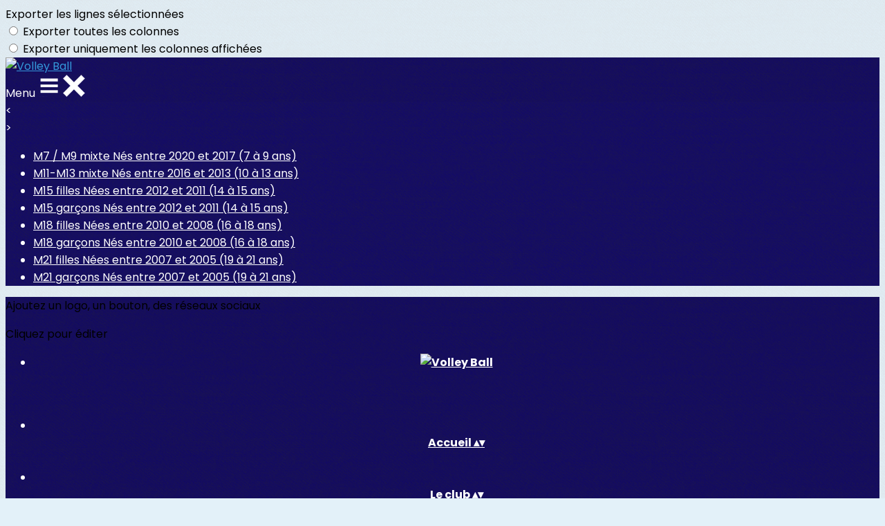

--- FILE ---
content_type: text/html; charset=UTF-8
request_url: https://www.bourg-la-reine-volley-ball.fr/page/1468421-m21-filles-nees-entre-2005-et-2003-19-a-21-ans
body_size: 20578
content:
<!DOCTYPE html>
<html lang="fr">
	<head>

		<!-- META -->
		                <meta name="robots" content="index, follow">
                    <meta property="og:type" content="website">
                    <meta property="og:site_name" content="AssoConnect">
                    <title>M21 filles Nées entre 2007 et 2005 (19 à 21 ans) | Volley Ball</title>
                    <meta property="og:title" content="M21 filles Nées entre 2007 et 2005 (19 à 21 ans) | Volley Ball">
                    <meta name="description" content="Équipes jeunes - M21 filles Nées entre 2007 et 2005 (19 à 21 ans) - M21 FILLES  ...">
        <meta property="og:description" content="Équipes jeunes - M21 filles Nées entre 2007 et 2005 (19 à 21 ans) - M21 FILLES  ...">
                    <meta property="og:locale" content="fr_FR">
                    <meta property="og:url" content="https://www.bourg-la-reine-volley-ball.fr/page/1468421-m21-filles-nees-entre-2007-et-2005-19-a-21-ans">
                    <meta property="og:image" content="https://app.assoconnect.com/services/storage?id=2790404&amp;type=picture&amp;secret=0O64x5NRFRq59wxI4jO1dAsyEwmY8XQDf09ojdvC&amp;timestamp=1666945958">
                    <meta property="og:image:width" content="540">
                    <meta property="og:image:height" content="282">
    <meta name="viewport" property="viewport" content="width=device-width, initial-scale=1.0">
<meta charset="utf-8">
<meta http-equiv="X-UA-Compatible" content="IE=edge,chrome=1">
<meta name="google-signin-use_fedcm" content="true">
    <link rel="canonical" href="https://www.bourg-la-reine-volley-ball.fr/page/1468421-m21-filles-nees-entre-2007-et-2005-19-a-21-ans">

		<!-- Favicon -->
					<link rel="icon" type="image/png" href="https://web-assoconnect-frc-prod-cdn-endpoint-software.azureedge.net/legacy/assoconnect.com/image/favicon.png">
		
		<!-- https://dev.twitter.com/web/overview/widgets-webpage-properties -->
		<meta name="twitter:widgets:csp" content="on">

		<!-- CSS -->
		

<!-- jQuery UI -->
<!-- Le CSS de jQuery UI utilise des chemins relatifs pour les images, on ne peut donc pas l'inclure dans le CSS global -->
<link
    rel="stylesheet"
    href="https://code.jquery.com/ui/1.14.1/themes/base/jquery-ui.css"
    integrity="sha512-Ikr9iIb48ljzg7k903d77p0AITNsf4DxtxK4g5R4UiqHpCdroXAX0zqr0uPSWskJOJ1pQoAOXCb8WPkohWY3Bw=="    
    crossorigin="anonymous"
>

<!-- Layout -->
<link rel="stylesheet" href="https://cdn.jamesnook.com/public/build/css/common.-.layout.-.public-horizontal.DESKTOP.css?6fdd8b0">

<!-- Template -->
<style>/**
 * Breaking points pour les media queries
 */
/**
 * Différentes fonctions less utilisées dans le site
 */
/**
 * Arrondir les coins
 */
/**
 * Ajouter une bordure
 */
/**
 * Ombre sur le texte
 */
/**
 * Ombre sur les box
 */
/**
 * Taille de la box prenant en compte ou non les bordures et le padding
 */
/**
 * Effet de transition lors du changement d'état
 */
/**
 * Effet de rebond
 */
@keyframes bounce {
  20% {
    transform: translateY(10px);
  }
  50% {
    transform: translateY(-10px);
  }
  60% {
    transform: translateY(5px);
  }
  90% {
    transform: translateY(-5px);
  }
}
#boxes {
  position: relative;
  text-align: left;
}
#boxes .boxLandmark {
  position: relative;
  width: 100%;
  max-width: 1104px;
  margin: auto;
}
#boxes .box {
  overflow: hidden;
}
#boxes .box h2,
#boxes .box h3,
#boxes .box p,
#boxes .box ul,
#boxes .box ol {
  margin-top: 0;
}
#boxes .box h2:first-child,
#boxes .box h3:first-child {
  margin-top: -5px !important;
}
#boxes .box p:first-child,
#boxes .box ul:first-child,
#boxes .box ol:first-child {
  margin-top: -2px !important;
}
#boxes .box[data-type="button"] .buttonDIYContainer {
  text-align: center;
  height: 100%;
}
#boxes .box[data-type="button"] .buttonDIYContainer .buttonDIYWrapper {
  border-radius: 20px;
  display: inline-block;
  background: #316bf2;
  height: 100%;
}
#boxes .box[data-type="button"] .buttonDIYContainer .buttonDIYWrapper .buttonDIY {
  border-radius: 20px;
  display: table;
  height: 102%;
  text-decoration: none;
}
#boxes .box[data-type="button"] .buttonDIYContainer .buttonDIYWrapper .buttonDIY .buttonDIYText {
  color: #ffffff;
  display: table-cell;
  vertical-align: middle;
  padding: 0 10px;
}
#boxes .box[data-type="button"] .buttonDIYWrapper {
  text-align: center;
  height: 100%;
}
#boxes .box[data-type="horizontalSeparator"] .separatorWrapper,
#boxes .box[data-type="verticalSeparator"] .separatorWrapper {
  width: 100%;
  height: 100%;
}
#boxes .box[data-type="horizontalSeparator"] .separatorWrapper > div,
#boxes .box[data-type="verticalSeparator"] .separatorWrapper > div {
  text-align: center;
  width: 100%;
  height: 100%;
}
#boxes .box[data-type="horizontalSeparator"] .separatorWrapper {
  display: table;
}
#boxes .box[data-type="horizontalSeparator"] .separatorWrapper > div {
  display: table-cell;
  vertical-align: middle;
}
#boxes .box[data-type="horizontalSeparator"] .separatorWrapper > div .separator {
  width: 100%;
}
#boxes .box[data-type="verticalSeparator"] .separatorWrapper .separator {
  height: 100%;
  display: inline-block;
}
#boxes .box .boxBackgroundOverlay,
#boxes .box .boxBackgroundPicture {
  position: absolute;
  top: 0;
  bottom: 0;
  left: 0;
  right: 0;
  text-align: center;
}
#boxes .box .boxBackgroundPicture {
  background-size: cover;
  background-repeat: no-repeat;
  background-position: center;
}
#boxes .box .boxBackgroundOverlay {
  opacity: .3;
}
@media (max-width: 970px) {
  #boxes .box {
    position: relative !important;
    top: auto !important;
    right: auto !important;
    bottom: auto !important;
    left: auto !important;
    width: 100% !important;
  }
  #boxes .box[data-type="button"] {
    height: 100%;
    padding: 5px;
  }
  #boxes .box[data-type="background"] {
    height: auto !important;
  }
  #boxes .box[data-type="background"] > div {
    height: auto !important;
  }
  #boxes .box[data-type="group"] {
    height: auto !important;
  }
  #boxes .box[data-type="group"] > div {
    height: auto !important;
  }
  #boxes .box[data-type="text"] {
    height: auto !important;
  }
  #boxes .box[data-type="text"] > div {
    height: auto !important;
  }
  #boxes .box[data-type="picture"] {
    text-align: center !important;
    font-size: 0 !important;
  }
  #boxes .box[data-type="facebookLike"],
  #boxes .box[data-type="twitterTimeline"] {
    text-align: center;
  }
  #boxes .box[data-type="verticalSeparator"] {
    display: none;
  }
  #boxes .tableWrapper {
    width: 100%;
    max-width: 100%;
    overflow: auto;
  }
}
</style>

<!-- Google Font -->
    <!-- :400,700 for bold -->
    <link href="https://fonts.googleapis.com/css?family=Poppins:400,500,700" rel="stylesheet">
            <style>
            html, body {font-family: "Poppins", Roboto, sans-serif;}
        </style>
    

<!-- Choices.js -->

<!-- ContentTools -->

<!-- Cropper -->

<!-- FullCalendar -->

<!-- Simplelightbox -->
	<link
		rel="stylesheet"
		href="https://cdnjs.cloudflare.com/ajax/libs/simplelightbox/1.12.0/simplelightbox.min.css"
		integrity="sha256-IZ7V7DBQggiyHjLI/74Zert2QmZh4a5cpvGQPJC7JyY="
		crossorigin="anonymous"
	>

<!-- Leaflet -->
<!-- Leaflet MarkerCluster -->

		<!-- JS -->
		<script async nonce="a21f1f99-9729-4255-8e33-73bda0962f00">
	// Browser check
	// https://stackoverflow.com/a/55655928/7671937
	function isCrappyIE() {
		var ua = window.navigator.userAgent;
		var crappyIE = false;
		var msie = ua.indexOf('MSIE ');
		if (msie > 0) { // IE 10 or older => return version number
			crappyIE = true;
		}
		var trident = ua.indexOf('Trident/');
		if (trident > 0) { // IE 11 => return version number
			crappyIE = true;
		}
		return crappyIE;
	}

	if(isCrappyIE()) {
		alert("Vous utilisez une ancienne version d'Internet Explorer qui n'est plus maintenue. Pour le confort de votre navigation, merci d'utiliser un navigateur \u00e0 jour. ");
	}
</script>

<script nonce="a21f1f99-9729-4255-8e33-73bda0962f00">
	var SIZE_FIXED			= "fixed";
	var SIZE_FREE			= "free";
	var SIZE_MIN			= "min";
	var SIZE_MIN_WIDTH		= "min-width";
	var SIZE_MIN_HEIGHT		= "min-height";
	var SIZE_MAX			= "max";
	var SIZE_MAX_WIDTH		= "max-width";
	var SIZE_MAX_HEIGHT		= "max-height";
	var ORIGINAL_WIDTH		= 1200;
	var ORIGINAL_HEIGHT		= 628;
	var SIZE_STANDARD		= "standard";
	var SIZE_USER			= "user";
	var SIZE_VENDOR			= "vendor";
	var THUMB_WIDTH			= 352;
	var THUMB_HEIGHT		= 184;
	var USER_NORMAL			= 200;
</script>
<script nonce="a21f1f99-9729-4255-8e33-73bda0962f00">
    var HOST_PUBLIC = "https:\/\/web-assoconnect-frc-prod-cdn-endpoint-software.azureedge.net\/legacy";
    var HOST_SPARK = "https:\/\/web-assoconnect-frc-prod-cdn-endpoint-software.azureedge.net\/legacy\/spark";
    var SPARK_VERSION = "6fdd8b0";
    var SPARK_FORM_UPLOAD_MAX_SIZE = 10485760;
    var URI_CLIENT = "\/page\/1468421-m21-filles-nees-entre-2005-et-2003-19-a-21-ans";
    var URI_SERVER = "\/page\/index";
    var VENDOR_ID = 86990;
    var _GIFS = [];
    var RECAPTCHA = "6Ldy5hwUAAAAAGrMqPOdhVGOLd79KcXDcHg7mjgH";
    var MAPBOX_TOKEN = "pk.eyJ1IjoiYXNzb2Nvbm5lY3QiLCJhIjoiY2pycTlxaGh0MDEyMTQzcGZ0eTlidmdmciJ9.-lrrOF0HPATIKSl8luHqwA";
    var CSP_NONCE = "a21f1f99-9729-4255-8e33-73bda0962f00";
    var I18N_CURRENCY = "EUR";
    var I18N_LOCALE = "fr-FR";
    var I18N_TIMEZONE = "Europe\/Paris";
    var SITE_CODE = "a";
</script>

<!-- Translator Method -->
<script
    nonce="a21f1f99-9729-4255-8e33-73bda0962f00"
    src="https://cdnjs.cloudflare.com/ajax/libs/intl-messageformat/5.1.0/intl-messageformat.min.js"
    integrity="sha256-jkYwyAJTaU4esUDFkWA92xz+ARjXOmPO8ul5jjY3MWk="
    crossorigin="anonymous"
></script>
<script nonce="a21f1f99-9729-4255-8e33-73bda0962f00">
  window.trans = function trans(key, params) {
      // Translation key not found
      if(window.translations.hasOwnProperty(key) === false) {
          return key;
      }

      var translation = window.translations[key];

      var translator = new IntlMessageFormat.IntlMessageFormat(translation, I18N_LOCALE);

      return translator.format(params);
  };

  window.transCurrency = new Intl.NumberFormat(
      I18N_LOCALE,
      { style: 'currency', currency: "EUR"}
  ).format;

  window.transDate = new Intl.DateTimeFormat(I18N_LOCALE, {
      timeZone: I18N_TIMEZONE,
  }).format;

  window.transDateFromYMD = function(value) {
      value = String(value).replaceAll('-', '');
      // YYYYMMDD or YYYYMMDDHHiiss
      if (String(value).length !== 8 && String(value).length !== 14) {
          return ''
      }

      var date = new Date(value.substr(0, 4) + "-" + value.substr(4, 2) + "-" + value.substr(6, 2));

      // Invalid date
      if (isNaN(date)) {
          return ''
      }

      return transAbsoluteDate(date);
  }

  window.transDateTime = new Intl.DateTimeFormat(I18N_LOCALE, {
      timeZone: I18N_TIMEZONE,
      year: "numeric",
      month: "2-digit",
      day: "2-digit",
      hour: "numeric",
      minute: "numeric",
      second: "numeric",
  }).format;

  // Trans date created with new Date('1986-06-02')
  window.transAbsoluteDate = new Intl.DateTimeFormat(I18N_LOCALE, {
      timeZone: "UTC",
  }).format;

  // Trans date formatted as YYYYMMDDHHiiss
  window.transAbsoluteDateYMD = function (value) {
      // YYYYMMDD or YYYYMMDDHHiiss
      if (String(value).length !== 8 && String(value).length !== 14) {
          return ''
      }

      var date = new Date(value.substr(0, 4) + "-" + value.substr(4, 2) + "-" + value.substr(6, 2));

      // Invalid date
      if (isNaN(date)) {
          return ''
      }

      return transAbsoluteDate(date);
  }

      window.translations = Object.assign({"ckeditor.subtitle":"Sous-titre","ckeditor.title":"Titre","ckeditor.maintitle":"Titre principal","form.select.placeholder":"Choisissez","form.uploadPicture.complete.delete":"Supprimer","form.uploadPicture.prepareInput.button":"Se\u0301lectionner","form.uploadPicture.prepareInput.drop":"Ajouter une image","form.uploadPicture.prepareInput.send":"S\u00e9lectionner","form.uploadPicture.prepareInput.size":"Taille recommand\u00e9e : {width} x {height} px","jquery.ajax.error":"Une erreur est survenue. Cette erreur peut \u00eatre due \u00e0 votre connexion.\nN'h\u00e9sitez pas \u00e0 nous contacter si cette erreur persiste.\n","jquery.ajax.forbidden":"Vous n'avez pas les droits suffisants pour effectuer cette action.","popup.blocked":"Vous devez autoriser les popup pour ce site afin de voir la pr\u00e9visualisation du formulaire","registration.addedMail":"Votre inscription \u00e0 la Newsletter est confirm\u00e9e. \u00c0 tr\u00e8s bient\u00f4t pour de nouvelles actualit\u00e9s.","registration.addMail":"Veuillez indiquer une adresse email.","registration.failed":"Abonnement \u00e9chou\u00e9 !","registration.mailAlreadyExisting":"Cette adresse email est d\u00e9j\u00e0 abonn\u00e9e \u00e0 la newsletter.","spark.dirty.onBeforeUnload":"Vous avez modifi\u00e9 des informations. En quittant cette page sans les enregistrer vous risquez de les perdre.","spark.form.bic.helper.country":"Le BIC est probablement incorrect : v\u00e9rifiez les 5\u00e8me et 6\u00e8me caract\u00e8res ({country}).","spark.form.bic.helper.incorrect":"Le code BIC est incorrect.","spark.form.country.helper.incorrect":"Le pays est incorrect.","spark.form.date.helper.format":"La date est incorrecte (format JJ\/MM\/AAAA).","spark.form.date.helper.futureDateNotAllowed":"Date dans le futur","spark.form.date.helper.yearInTwoDigits":"L'ann\u00e9e doit \u00eatre sur 4 chiffres","spark.form.date.helper.yearStartsWithZero":"L'ann\u00e9e ne peut pas commencer par un z\u00e9ro","spark.form.datetime.checkLegalAge.error.age":"Le responsable l\u00e9gal doit \u00eatre majeur","spark.form.datetime.update.error.incorrect":"La date saisie est incorrecte.","spark.form.datetime.update.error.max":"La date doit \u00eatre ant\u00e9rieure au {max}","spark.form.datetime.update.error.min":"La date doit \u00eatre post\u00e9rieure au {min}","spark.form.domain.check.error":"Le domaine saisi est incorrect.","spark.form.iban.helper.country":"Le pays est inconnu.","spark.form.iban.helper.incorrect":"Les caract\u00e8res autoris\u00e9s sont les chiffres 0 \u00e0 9 et les lettres A \u00e0 Z.","spark.form.iban.helper.invalid":"L'IBAN est incorrect.","spark.form.iban.helper.length":"La longueur est incorrecte.","spark.form.mail.check.question":"Nous avons d\u00e9tect\u00e9 une potentielle erreur de frappe. Est-ce que votre adresse email est {suggest} ?","spark.form.mail.check.yes":"Oui, corriger l'adresse","spark.form.mail.check.no":"Non, conserver l\u2019adresse renseign\u00e9e","spark.form.mail.confirm.error":"Les deux emails sont diff\u00e9rents.","spark.form.mail.helper.at":"Cet email ne contient pas le signe arobase (@)","spark.form.mail.helper.domain":"Le nom de domaine de l'adresse email est incorrect.","spark.form.mail.helper.empty":"Veuillez indiquer une adresse email.","spark.form.mail.helper.incorrect":"Cet email est incorrect.","spark.form.mail.helper.invalid":"Cet email contient des caract\u00e8res invalides.","spark.form.model.addressSearch.city":"Ville","spark.form.model.addressSearch.country":"Pays","spark.form.model.addressSearch.location":"Nom du lieu","spark.form.model.addressSearch.notFound":"Adresse introuvable ?","spark.form.model.addressSearch.placeholder":"Recherchez ici l'adresse que vous souhaitez enregistrer","spark.form.model.addressSearch.postal":"Code postal","spark.form.model.addressSearch.reset":"Supprimer l'adresse ou en saisir une nouvelle","spark.form.model.addressSearch.street1":"Rue","spark.form.model.addressSearch.street2":"Compl\u00e9ment","spark.form.model.category":"Cat\u00e9gorie","spark.form.model.iban.accountExists":"Le compte est utilis\u00e9 dans le service de paiement. L'IBAN et le BIC ne sont pas modifiable. Merci de cr\u00e9er un autre compte","spark.form.money.check.error":"Le montant saisi n'est pas correct.","spark.form.password.confirm.error":"Les deux mots de passe sont diff\u00e9rents.","spark.form.percent.check.error":"La valeur saisie n'est pas correcte.","spark.form.phone.helper.country":"Le code pays est incorrect.","spark.form.phone.helper.incorrect":"Le num\u00e9ro de t\u00e9l\u00e9phone est incorrect.","spark.form.phone.helper.length.tooLong":"Le num\u00e9ro de t\u00e9l\u00e9phone est trop long.","spark.form.phone.helper.length.tooShort":"Le num\u00e9ro de t\u00e9l\u00e9phone est trop court.","spark.form.phone.helper.mobile":"Veuillez indiquer un num\u00e9ro de t\u00e9l\u00e9phone portable.","spark.form.phone.helper.phone":"Veuillez indiquer un num\u00e9ro de t\u00e9l\u00e9phone fixe.","spark.form.phone.helper.refused":"Ce type de num\u00e9ro de t\u00e9l\u00e9phone n'est pas accept\u00e9.","spark.form.phone.helper.unknown":"Le num\u00e9ro de t\u00e9l\u00e9phone n'est pas reconnu.","spark.form.postal.helper.country.required":"Le pays doit \u00eatre indiqu\u00e9.","spark.form.postal.helper.country.unknown":"Le pays {country} est inconnu.","spark.form.postal.helper.incorrect":"Le code postal est incorrect.","spark.form.postal.helper.required":"Le code postal doit \u00eatre indiqu\u00e9.","spark.form.postal.helper.unused":"Ce pays n'utilise pas de codes postaux.","spark.form.textCount.update.character":"caract\u00e8re","spark.form.upload.check.error.limit":"Vous avez atteint la limite de {limit} fichiers.","spark.form.upload.check.error.size":"Le fichier est trop gros (max : {size} {unit}).","spark.form.upload.check.error.type":"Le type du fichier n'est pas accept\u00e9.","spark.form.upload.DOMProgress.text":"Chargement en cours","spark.form.upload.prepare.button.select":"Se\u0301lectionner","spark.form.upload.prepare.drop":"Ajouter un fichier","spark.form.upload.uploadFile.callback.error":"Une erreur s'est produite lors du t\u00e9l\u00e9chargement.","spark.form.url.check.error":"L'url saisie est incorrecte.","spark.notification.button.nextNotice":"Erreur suivante","spark.notification.button.prevNotice":"Erreur pr\u00e9c\u00e9dente","spark.template.accordion.button.title":"Afficher","spark.template.button.cancel":"Annuler","spark.template.button.close":"Fermer","spark.template.button.continue":"Continuer","spark.template.button.delete":"Supprimer","spark.template.button.edit":"Modifier","spark.template.button.submit":"Envoyer","spark.template.button.view":"Voir","spark.template.confirm.confirmText.label":"Veuillez saisir \"{ confirmText }\"","spark.template.confirm.error":"Le texte renseign\u00e9 est incorrect","spark.template.editable.create.button.submit":"Confirmer","spark.template.editable.create.save.error":"Impossible d'enregistrer les modifications.","spark.template.loading.text":"Chargement en cours ...","spark.template.notification.save":"Enregistr\u00e9","spark.template.table.count.checked.all.button":"Les {nbDisplayed} lignes de cette page sont s\u00e9lectionn\u00e9es. <u>S\u00e9lectionner les {truncatedNb} lignes<\/u>.","spark.template.table.count.checked.all.buttonUntruncated":"Les {nbDisplayed} lignes de cette page sont s\u00e9lectionn\u00e9es. <u>S\u00e9lectionner toutes les lignes<\/u>.","spark.template.table.count.checked.all.text":"Toutes les lignes sont s\u00e9lectionn\u00e9es.","spark.template.table.count.checked.truncated":"{nbChecked} ligne(s) s\u00e9lectionn\u00e9e(s) sur {nbTotal}.","spark.template.table.count.checked.untruncated":"{nbChecked} ligne(s) s\u00e9lectionn\u00e9e(s) sur un grand nombre.","spark.template.table.count.displayed.empty":"Aucune ligne","spark.template.table.count.displayed.rows":"{nbDisplayed} ligne(s).","spark.template.table.count.displayed.truncated":"{nbDisplayed} ligne(s) affich\u00e9e(s) sur {truncatedNb}.","spark.template.table.count.displayed.untruncated":"{nbDisplayed} ligne(s) affich\u00e9e(s) sur un grand nombre.","spark.template.table.exports.empty":"Le tableau est vide !","spark.template.table.warning.partialSorting":"Vous venez d\u2019afficher maximum 50 lignes suppl\u00e9mentaires. Le tri ne s\u2019applique pas sur les lignes nouvellement charg\u00e9es. Relancez votre tri sur toutes les lignes affich\u00e9es."},window.translations);
    window.translations = Object.assign({"humanSearch.and":" et ","humanSearch.date.after":"\"{name}\" est apr\u00e8s le {startDate}","humanSearch.date.before":"\"{name}\" est avant le {endDate}","humanSearch.date.between":"\"{name}\" est entre le {startDate} et le {endDate}","humanSearch.is":" est ","humanSearch.number.between":"\"{name}\" entre {start} et {end}","humanSearch.or":" ou ","template.alert.error":"Une erreur s'est produite lors de votre recherche. Veuillez r\u00e9essayer.","template.text.published":"Publi\u00e9 le {date}","text.empty.document":"Aucun document fourni","text.searchUserInfos.administrativeArea1":"R\u00e9gion","text.searchUserInfos.administrativeArea2":"D\u00e9partement","text.searchUserInfos.birthday":"Date de naissance","text.searchUserInfos.city":"Ville","text.searchUserInfos.country":"Pays","text.searchUserInfos.sex":"Sexe","text.searchUserInfos.street1":"Adresse","text.searchUserInfos.street2":"Compl\u00e9ment d'adresse"},window.translations);
</script>

<!-- jQuery -->
<script
    nonce="a21f1f99-9729-4255-8e33-73bda0962f00"
    src="https://cdnjs.cloudflare.com/ajax/libs/jquery/3.7.1/jquery.min.js"
    integrity="sha256-/JqT3SQfawRcv/BIHPThkBvs0OEvtFFmqPF/lYI/Cxo="
    crossorigin="anonymous"
></script>
<script
    nonce="a21f1f99-9729-4255-8e33-73bda0962f00"
    src="https://cdnjs.cloudflare.com/ajax/libs/jqueryui/1.14.1/jquery-ui.min.js"
    integrity="sha512-MSOo1aY+3pXCOCdGAYoBZ6YGI0aragoQsg1mKKBHXCYPIWxamwOE7Drh+N5CPgGI5SA9IEKJiPjdfqWFWmZtRA=="
    crossorigin="anonymous"
></script>
<script
    nonce="a21f1f99-9729-4255-8e33-73bda0962f00"
    src="https://cdnjs.cloudflare.com/ajax/libs/jqueryui/1.9.2/i18n/jquery-ui-i18n.min.js"
    integrity="sha256-q/EiPw4hDxf7AKJEkIHWBspsML3nLL0VB729yuwz+cc="
    crossorigin="anonymous"
></script>
<script
    nonce="a21f1f99-9729-4255-8e33-73bda0962f00"
    src="https://cdnjs.cloudflare.com/ajax/libs/bootstrap-switch/3.3.2/js/bootstrap-switch.min.js"
    integrity="sha256-sAkXLwDFSAB/S09JCOWRvnoOnhGYDu9VqMnbCKAhMzI="
    crossorigin="anonymous"
></script>
<script
    nonce="a21f1f99-9729-4255-8e33-73bda0962f00"
    src="https://cdnjs.cloudflare.com/ajax/libs/jquery-mousewheel/3.1.9/jquery.mousewheel.min.js"
    integrity="sha256-+ZWJyex7JtGOxCSSRu/QgpDkiTWQEqBuE2O8xHMVZCQ="
    crossorigin="anonymous"
></script>

<!-- Layout -->
<script nonce="a21f1f99-9729-4255-8e33-73bda0962f00" src="https://cdn.jamesnook.com/public/build/js/common.-.layout.-.public.js?6fdd8b0"></script>

<!-- CKEditor -->

<!-- intl-tel-input -->

<!-- reCAPTCHA -->

<!-- Validator -->

<!-- Algolia -->
	<!-- Placé à l'extérieur pour l'annuaire -->
	<script nonce="a21f1f99-9729-4255-8e33-73bda0962f00">
		var ALGOLIA_CONFIG = {
			allowTyposOnNumericTokens:	false,
			facets:						[],
			facetFilters:				[],
			query:						"",
			page:						0,
			numericFilters:				[],
			removeWordsIfNoResults:		"lastWords",
			tagFilters:					[],
			typoTolerance:				"strict",
			advancedSyntax:				true
		};
	</script>

<!-- Charts.js -->

<!-- Choices.js -->

<!-- ContentTools -->

<!-- Cropper -->

<!-- Dompurify -->

<!-- FullCalendar -->

<!-- HTML2Canvas -->

<!-- Parallax -->
	<script
		nonce="a21f1f99-9729-4255-8e33-73bda0962f00"
		src="https://cdnjs.cloudflare.com/ajax/libs/parallax.js/1.5.0/parallax.min.js"
		integrity="sha256-Jhqqct9kdspgS5FC1W1f/cBOkdDoWMV3eWhU14cqzoY="
		crossorigin="anonymous"
	></script>

<!-- TimeAgo -->

<!-- Simplelightbox -->
	<script
		nonce="a21f1f99-9729-4255-8e33-73bda0962f00"
		src="https://cdnjs.cloudflare.com/ajax/libs/simplelightbox/1.12.0/simple-lightbox.min.js"
		integrity="sha256-91WTAly9a0bVj+qqtK5TltwOfUMuOCAO+dUFo9KOU9U="
		crossorigin="anonymous"
	></script>

<!-- Leafleft -->
<!-- Leaflet MarkerCluster -->





<script type="application/javascript"  nonce="a21f1f99-9729-4255-8e33-73bda0962f00">
    window.dataLayer = window.dataLayer || [];
    function gtag(){dataLayer.push(arguments);}
    gtag("consent", "default", {
        ad_storage: "denied",
        analytics_storage: "denied",
        security_storage: "denied", // optional
        wait_for_update: 2000 // milliseconds
    });
    gtag('js', new Date());

    gtag('config', "G-PB0RXMTS9D", {
        send_page_view: false
    });
    gtag('event', 'page_view', {"send_to":"G-PB0RXMTS9D","dimension1":"AssoConnect","dimension2":"school49223","dimension4":"PROD","dimension3":"unknown","dimension5":"OTHERS"});

    </script>
<script async src="https://www.googletagmanager.com/gtag/js?id=G-PB0RXMTS9D" nonce="a21f1f99-9729-4255-8e33-73bda0962f00"></script>

<!-- Tracking -->
<script async nonce="a21f1f99-9729-4255-8e33-73bda0962f00">
    

    // Axeptio

            window.axeptioSettings = { 
            clientId: "60ca4e11738e6c446946d8de",
            cookiesVersion: 'client-' + I18N_LOCALE.toLowerCase(),
            userCookiesSecure: true,
            // TO DO: Suffix à retirer en octobre 2025: https://assoconnect.slack.com/archives/C7MSK557A/p1710165386103879?thread_ts=1709752424.741269&cid=C7MSK557A
            // Warning! Updating jsonCookieName can lead to critical issues if the firewall configuration is not updated !
            jsonCookieName: "axeptio_cookies_2",
            authorizedVendorsCookieName: "axeptio_authorized_vendors_2",
            allVendorsCookieName: "axeptio_all_vendors_2",
            googleConsentMode: {
            default: {
                analytics_storage: "denied",
                ad_storage: "denied",
                ad_user_data: "denied",
                ad_personalization: "denied",
                wait_for_update: 500
            }
        }
        };
        (function(d, s) {
            var t = d.getElementsByTagName(s)[0], e = d.createElement(s);
            e.async = true; e.src = "//static.axept.io/sdk.js";
            t.parentNode.insertBefore(e, t);
        })(document, "script");

        // Axeptio callback
        void 0 === window._axcb && (window._axcb = []);
        window._axcb.push(function(axeptio) {
            axeptio.on("cookies:complete", function(choices) {
                if (choices.google_analytics) {
                    gtag("consent", "update", {
                        analytics_storage: "granted",
                    });

                                    }
            })
        })
    
    /**
     * RudderStack common functions
     */

    /**
     * This method allows you to track any actions that your users might perform. Each of these actions is commonly referred to as an event.
     *
     * https://docs.rudderstack.com/stream-sources/rudderstack-sdk-integration-guides/rudderstack-javascript-sdk#3-4-track
     */
    function track(event, properties, options, callback) {
                    if(window.rudderanalytics) {
                window.rudderanalytics.track(event, properties, options, callback);
            }
            }

    /**
     * This method lets you record information about the web page being viewed by the user.
     *
     */
    function trackPage(event, properties, options, callback) {
                    if(window.rudderanalytics) {
                window.rudderanalytics.track(event, properties, options, callback);
            }
            }

    /**
     * This method allows you to track any click that your users might perform on a link.
     *
     * @param {string} selector	jQuery selector of the tracked link
     * Otherwise same params of the track function: https://docs.rudderstack.com/stream-sources/rudderstack-sdk-integration-guides/rudderstack-javascript-sdk#3-4-track
     */
    function trackLink(selector, event, properties, options, callback) {
                    $(selector).on("click", function(e) {
                if(window.rudderanalytics) {
                    var _this = $(this);
                    window.rudderanalytics.track(event, properties, options, callback);
                    // Wait for the tracking request to have time to go
                    var timeoutDelay = 300;
                    setTimeout(function() {
                        var href = _this.attr("href");
                        var target = _this.attr("target");
                        // New tab
                        if (target) {
                            window.open(href, target || '_blank');
                        }
                        // Current tab
                        else {
                            window.location.href = href;
                        }
                    }, timeoutDelay);
                    return false;
                }
            });
            }

    // GTM
    </script>
	</head>
	<body>
		<!-- Layout -->
		<div id="layoutWrapper" class="nav">

<!-- Vielle version IE -->

<!-- Thème -->
<style nonce="a21f1f99-9729-4255-8e33-73bda0962f00">

	/**
	 * Couleur principale
	 */

	/* Transforme @blue et @body en blanc en fonction de la couleur du menu */
	
	/* Color */
	h1,
	h3,
	.textImportant,
	a,
	a:link,
	a:visited,
	a:active,
	.colorBlue,
	.checkbox input[type="checkbox"].custom-checkbox:checked + .icons,
	.checkbox input[type="checkbox"].custom-checkbox:checked + .icons .icon-checked,
	.radio input[type="radio"].custom-radio:checked + .icons,
	.radio input[type="radio"].custom-radio:checked + .icons .icon-checked,
	.accordion .accordionContent.accordionColor .accordionTitleWrapper .accordionTitle,
	.buttonWhite,
	.buttonWhiteAlt:active,
	.buttonWhiteBlue,
	.buttonTransparent:hover,
	.radioAlt.colorWhite.radioAltSelected,
    #thumbPostSlider .thumbPostSlide .thumbPostSlideContent h2,
	.thumbPostWrapper h2,
	.thumbWrapper .thumbCommon .thumbDetails .thumbName,
	.thumbWrapper .thumbCommon .thumbDetails .thumbMore,
	#templateBreadcrumb #breadCrumbItems .breadCrumbNextStep:not(.button):hover,
	#templateBreadcrumb #breadCrumbItems .breadCrumbNextStep .breadCrumbItem.breadCrumbActive,
	#templateTabulation .active,
	#messagesWrapper .message .messageContent .messageIcon svg {
		color: #3498db;
	}
	#agendaWrapper,
	div:not(#agendaWrapper) > #agendaEvent,
	#agendaWrapper #agendaEvent #agendaEventName,
	div:not(#agendaWrapper) > #agendaEvent #agendaEventName,
	#agendaWrapper #agendaList .agendaDate,
	#donationPicture #donationInfoWrapper #donationInfo #donationSubmitButton {
		color: #ffffff;
	}

    /* Fix event colors */
    #agendaEvent #agendaEventDate, #agendaEvent #agendaEventDescription, #agendaEvent #agendaEventAddress {
        color: #ffffff;
    }

    #agendaEventReturn svg path{
        fill: #3498db;
    }

	#templateNavWrapper #templateNav ul li,
	#templateNavWrapper #templateNav ul li a,
	#templateNavBar,
	#templateNavSubBarWrapper,
	#templateNavSubBarWrapper #templateNavSubBar a,
	#templateSubNavWrapper ul li a,
	#agendaWrapper #agendaList .agendaListEvent.colorBodyOrWhite,
	#agendaWrapper #agendaList h3.colorBodyOrWhite,
	#agendaWrapper #agendaList .eventColor.colorBodyOrWhite,
	#eventWrapper #eventDateLeftWrapper{
		color: #ffffff;
	}
    #eventWrapper #eventPicture #eventCountdownWrapper #eventButton {
        color: #ffffff;
    }
	.buttonWhiteBlue:hover {
		color: #2e88c5;
	}
	.buttonWhiteBlue:active,
	.buttonTransparent:active {
		color: #2c81ba;
	}
	#agendaWrapper #agendaList h3.colorBodyOrWhite,
	#agendaWrapper #agendaList .eventColor.colorBodyOrWhite {
		border-color: #ffffff;
	}
	.buttonBlue,
	.backgroundBlue {
		color: #ffffff;
	}
    .backgroundTheme {
        background-color: #0f056b;
        color: #ffffff;
    }
	/* Background */
	.backgroundBlue,
	.accordion .accordionContent.accordionColor .accordionTitleWrapper .accordionTitleNumber,
	.buttonBlue,
	.dialogDotWrapper .dialogDot.dialogDotCurrent,
	.progressbar-blue div,
	.radioAlt.colorBlue:not(.eventColor), /* :not(.eventColor) pour ne pas modifier les puces de l'agenda */
	#messagesWrapper .message,
	#boxes .box[data-type="button"] .buttonDIYContainer .buttonDIYWrapper,
	#gridWrapper .box .buttonDIYContainer .buttonDIYWrapper,
	#eventWrapper #eventPicture #eventCountdownWrapper #eventButton,
	#templateNavWrapper #templateNav #navBasket {
		background-color: #3498db;
	}
	.formUpload .formUploadInputWrapper input:hover ~ div,
	.buttonBlue:hover,
	.radioAlt.colorBlue.radioAltSelected,
	#messagesWrapper .message,
	#eventWrapper #eventPicture #eventCountdownWrapper #eventButton:hover,
	#templateNavWrapper #templateNav #navBasket:hover {
		background-color: #2c81ba;
	}
	.radioAlt.colorBlue:hover:not(.radioAltSelected):not(.eventColor) { /* :not(.eventColor) pour ne pas modifier les puces de l'agenda */
		background-color: #3baefb;
	}
	.dialogDotWrapper .dialogDot:hover {
		background-color: #3eb6ff;
	}
	.buttonBlue:active,
	#eventWrapper #eventPicture #eventCountdownWrapper #eventButton:active {
		background-color: #2979af;
	}
	.dialogDotWrapper .dialogDot {
		background-color: #43c5ff;
	}
	.buttonWhiteBlue:active {
		background-color: #46cdff;
	}
	.buttonWhiteBlue:hover {
		background-color: #48d4ff;
	}
	/* Border */
	.backgroundBlueLight,
	input[type="text"]:hover,
	input[type="search"]:hover:not(.choices__input),
	.choices:hover,
	input[type="password"]:hover,
	input[type="date"]:hover,
	input[type="tel"]:hover,
	input[type="number"]:hover,
	input[type="datetime-local"]:hover,
	input[type="email"]:hover,
	input[type="url"]:hover,
	textarea:hover,
	select:hover,
	input[type="text"]:focus,
	input[type="search"]:focus:not(.choices__input),
	.choices.is-focused,
	input[type="password"]:focus,
	input[type="date"]:focus,
	input[type="tel"]:focus,
	input[type="number"]:focus,
	input[type="datetime-local"]:focus,
	input[type="email"]:focus,
	input[type="url"]:focus,
	textarea:focus,
	select:focus,
	.radioImageWrapper.radioImageChecked,
	.accordion .accordionContent.accordionColor .accordionTitleWrapper,
	.buttonWhiteBlue,
	.dropdownMenu div h2,
	.radioAlt.colorWhite.radioAltSelected,
	#templateBreadcrumb #breadCrumbItems .breadCrumbNextStep .breadCrumbItem.breadCrumbActive,
	#postViewMore {
		border-color: #3498db;
	}
	#agendaWrapper #agendaEvent #agendaEventReturn,
	div:not(#agendaWrapper) > #agendaEvent #agendaEventReturn {
		border-color: #ffffff;
	}
	.buttonWhiteBlue:hover {
		border-color: #39a7f0;
	}
	.buttonWhiteBlue:active {
		border-color: #3baefb;
	}
	.radioAlt.colorWhite:hover:not(.radioAltSelected),
	.radioAlt.colorBlue:hover:not(.radioAltSelected):not(.eventColor) { /* :not(.eventColor) pour ne pas modifier les puces de l'agenda */
		border-color: #3eb6ff;
	}
	.radioAlt.colorBlue.radioAltSelected {
		border-color: #246a99;
	}
	.buttonWhiteAlt:active {
		outline-color: #3498db;
	}
	.buttonWhiteAlt:hover {
		border-color: #3eb6ff;
	}

	/**
	 * Couleur du menu
	 */
					@media (min-width: 1151px) {
		#templateNavWrapper,
		#templateNavWrapper:before,
		#templateNavBar {
							background-color: #0f056b;
								}
		#templateSubNavWrapper {
			background-color:
									#0f0570							;
		}
					#templateHeaderWrapper #templateHeader #templateHeaderMargin {
				display: none;
			}
			}
	@media (max-width: 1150px) {
		#templateNavWrapper,
		#templateNavWrapper:before,
		#templateNavBar,
		#templateSubNavWrapper {
			background-color: #0f056b;
		}
	}
	#templateNavSubBarWrapper,
	#templateNavSubBarWrapper #templateNavSubBarLeft,
	#templateNavSubBarWrapper #templateNavSubBarRight {
		background-color: #0f0570;
	}
	#agendaWrapper,
	div:not(#agendaWrapper) > #agendaEvent,
	#donationPicture #donationInfoWrapper #donationInfo #donationSubmitButton,
	#eventWrapper #eventDateLeftWrapper {
		background-color: #0f056b;
	}
	#eventWrapper #eventPicture #eventInfos #eventName {
		border-color: #0f056b;
	}
	/* Couleur des hovers */
			#templateNavWrapper #templateNav ul li.active a,
		#templateNavWrapper #templateNav ul li:not(.hideHover):hover a {
			color: #3498db;
		}
		@media (min-width: 1151px) {
			#templateSubNavWrapper ul li.active a,
			#templateSubNavWrapper ul li:hover a {
				color: #3498db;
			}
		}
		@media (max-width: 1150px) {
			#templateNavSubBarWrapper #templateNavSubBar li.active a {
				color: #3498db;
			}
		}
	
	/**
	 * Couleur du fond
	 */
	body {
		background-color: #e3f1f9;
	}

	/**
	 * Couleur du bas de page
	 */
	#templateFooterWrapper {
		background-color: #fcb913;
	}

	/**
	 * Texture du menu (non applicable si le menu est transparent)
	 */
				#templateNavWrapper,
		#templateNavWrapper:before,
		#templateSubNavWrapper,
		#templateNavBar,
		#templateNavSubBarWrapper,
		#templateNavSubBarWrapper #templateNavSubBarLeft,
		#templateNavSubBarWrapper #templateNavSubBarRight {
			background-image: url("https://web-assoconnect-frc-prod-cdn-endpoint-software.azureedge.net/legacy/common/image/layout/public/textures/45-degree-fabric-dark.png");
		}
	
	/**
	 * Texture du fond
	 */
	body {
		background-image: url("https://web-assoconnect-frc-prod-cdn-endpoint-software.azureedge.net/legacy/common/image/layout/public/textures/45-degree-fabric-light.png");
	}

	/**
	 * Texture du bas de page
	 */
	#templateFooterWrapper {
		background-image: url("https://web-assoconnect-frc-prod-cdn-endpoint-software.azureedge.net/legacy/common/image/layout/public/textures/_blank.png");
	}

	/**
	 * Autres
	 */

	/* Permet d'afficher le haut de page dans l'édition */
	
	/* Hauteur du haut de page */
				
	/* Position de l'image de l'organisation dans le haut de page */
				#templateHeaderWrapper #templateHeaderVendorPictureWrapper #templateHeaderVendorPicture {
			display: none;
		}
	
	/* Taille texte bloc */
	#templateHeaderBlockTitleWrapper {
		font-size: 0px;
	}

	/* Taille image bloc */
	#templateHeaderBlockVendorPictureWrapper img {
		width: 0px;
	}

	/* Type de bloc */
	#templateHeaderWrapper #templateHeader #templateHeaderBlockContainer {
				background-color: rgba(60, 147, 205, .5);
	}

	@media (min-width: 1151px) {
		/* Position du logo dans le menu */
		#templateNavWrapper #templateNav #navVendorWrapper {
							/* Rien */
					}

		/* Place le haut de page sous le menu si le menu est transparent */
		
		/* Hauteur du menu (les ">" pour ignorer les sous-menus) */
		#templateNavWrapper #templateNav > ul > li {
			height: 75px;
		}
		#templateSubNavWrapper ul li {
			height: 40px;
			line-height: 40px;
		}
		#templateNavWrapper #templateNav > ul > #navVendorPicture > div > a > img {
			max-height: 75px;
		}

		/* Type de bloc */
					#templateHeaderWrapper #templateHeader #templateHeaderBlockContainer {
				background-color: transparent;
			}
		
		/* La largeur du haut de page ne dépasse pas la largeur du contenu du site */
		
		/* Arrondi les coins du menu, du haut de page et du contenu */
		
		/* Séparation des différents éléments */
		
		/* Position du bloc */
				
		/* Texte du menu en gras */
					#templateNavWrapper #templateNav,
			#templateSubNavWrapper {
				font-weight: bold;
			}
		
		/* Texte du menu en majuscule */
		
		/* Cache les icônes */
		
		/* Espacement entre les items du menu */
							#templateNavWrapper #templateNav ul li a,
			#templateNavWrapper #templateNav ul li ul li a,
			#templateSubNavWrapper ul li a {
				padding: 0 15px;
			}
		
		/* Alignement du contenu du menu */
							#templateNavWrapper #templateNav,
			#templateSubNavWrapper {
				text-align: center;
			}
		
		/* Hauteur du logo de l'organisation dans le haut de page */
					#templateHeaderWrapper #templateHeaderVendorPictureWrapper #templateHeaderVendorPicture img {
				height: 250px;
			}
			}

	@media (max-width: 1150px) {
	    
		/* Cache le bloc en responsive si le site dispose d'un logo d'organisation */
				
		/* Alignement du menu en fonction de la barre d'administration */
		#templateNavWrapper {
					top: 55px;
				}

	}

	/* Fond fullscreen dans les pages personnalisées */
			#boxes .boxLandmarkBackground {
			width: calc(100% + 27px);
			margin-left: -13.5px !important;
			max-width: 1131px !important;
		}
	
	/* Arrondi des champs */
	input[type="text"],
	input[type="search"]:not(.choices__input),
	.choices,
	input[type="password"],
	input[type="date"],
	input[type="tel"],
	input[type="number"],
	input[type="datetime-local"],
	input[type="email"],
	input[type="url"],
	textarea {
					border-radius: 20px;
			padding: 9px 15px;
			}
	select {
					border-radius: 20px;
			}
	.selected-flag,
	.buttonBig,
	.buttonLarge,
	.buttonSmall,
	.bootstrap-switch,
	#gridWrapper .box .buttonDIYContainer .buttonDIYWrapper,
	#gridWrapper .box .buttonDIYContainer .buttonDIYWrapper .buttonDIY,
	#boxes .box[data-type="button"] .buttonDIYContainer .buttonDIYWrapper,
	#boxes .box[data-type="button"] .buttonDIYContainer .buttonDIYWrapper .buttonDIY {
					border-radius: 20px;
			}
	.buttonLarge {
					padding: 10px;
			}
	.buttonSmall {
					padding: 5px 10px;
			}
</style>
<!-- Message -->
<!-- Affichage Spark\Notification::message -->
<div id="messagesWrapper">
        	</div>

<script nonce="a21f1f99-9729-4255-8e33-73bda0962f00">
    $('.message-support .messageClose').click(function(event) {
        _spark.cookie.set("supportMessage-" + $(this).data('message-id'), "true", 1);
    });
</script>
<!-- Misc Spark -->

<div class="displayNone" id="sparkTemplateTableExportColumns">
    <form id="sparkTemplateTableExportColumnsForm" method="POST"><input type="hidden" name="_form" value="sparkTemplateTableExportColumns"><input type="hidden" name="_origin" value="/page/1468421-m21-filles-nees-entre-2005-et-2003-19-a-21-ans"><input type="hidden" name="_formMulti" value="69711cd0ea2a6|9069ccf427723994c13635c05580a9beb1f81f1c"><script nonce="a21f1f99-9729-4255-8e33-73bda0962f00">
            $("#sparkTemplateTableExportColumnsForm").on("submit", function(){
                var _this = $(this);
                var renable = false;
                if(_this.data("multi-submit-protection")){
                    return false;
                }
                else{
                    // Blocage à la prochaine soumission
                    _this.data("multi-submit-protection", true);
                    // Blocage & chargement sur les boutons
                    _this.find("button[type='submit']").each(function(){
                        var text = $(this).text();
                        var buttonDOM = $(this);
                        var buttonInterval;
                        buttonDOM
                            .addClass("disabled")
                            .prop("disabled", true)
                            .css("width", buttonDOM.outerWidth() + "px")
                            .text(".")
                            .inDOM(function() {
                                // Il ne faut pas utiliser de gif car Safari est incompatible (fix #12514)
                                buttonInterval = setInterval(function() {
                                    if(buttonDOM.text().length === 3) {
                                        buttonDOM.text(".");
                                    }
                                    else {
                                        buttonDOM.text(buttonDOM.text() + ".");
                                    }
                                }, 300);
                            });
                        // Déblocage au bout de 1 seconde
                        if(renable){
                            window.setTimeout(function(){
                                clearInterval(buttonInterval);
                                buttonDOM
                                    .prop("disabled", false)
                                    .removeClass("disabled")
                                    .removeAttr("style")
                                    .text(text);
                            }, 1000);
                        }
                    });
                    // Déblocage au bout de 1 seconde
                    if(renable){
                        window.setTimeout(function(){
                            _this.data("multi-submit-protection", false);
                        }, 1000);
                    }
                    // Retour
                    return true;
                }
            });
        </script>    <div id="sparkTableExportColumnWrapper" class=""><div class="notice fontBold" id="sparkTableExportColumnNotice"></div>
                <label
                    id="sparkTableExportColumnLabel"
                >
                    Exporter les lignes sélectionnées
                    
                    
                </label>
                <div class="formContent">
        
                <div id="sparkTableExportColumn_allWrapper" class="radioWrapper displayInlineBlock valignTop marginRight10 ">
                    <label class="radio" for="sparkTableExportColumn_all">
                        <input
                            type="radio"
                            name="sparkTableExportColumn"
                            id="sparkTableExportColumn_all"
                            value="all"
                            
                            class=""
                        >
                        <span id="sparkTableExportColumn_allLabel">Exporter toutes les colonnes</span>
                    </label>
                </div>
                <script nonce="a21f1f99-9729-4255-8e33-73bda0962f00">
                    if(document.readyState === "complete"){
                        $("#sparkTableExportColumn_all").radiocheck();
                    }
                </script>
            
                <div id="sparkTableExportColumn_filterWrapper" class="radioWrapper displayInlineBlock valignTop marginRight10 ">
                    <label class="radio" for="sparkTableExportColumn_filter">
                        <input
                            type="radio"
                            name="sparkTableExportColumn"
                            id="sparkTableExportColumn_filter"
                            value="filter"
                            
                            class=""
                        >
                        <span id="sparkTableExportColumn_filterLabel">Exporter uniquement les colonnes affichées</span>
                    </label>
                </div>
                <script nonce="a21f1f99-9729-4255-8e33-73bda0962f00">
                    if(document.readyState === "complete"){
                        $("#sparkTableExportColumn_filter").radiocheck();
                    }
                </script>
            </div></div>    </form>
                <script nonce="a21f1f99-9729-4255-8e33-73bda0962f00">
                    _spark.form.mail.initMailGroup("sparkTemplateTableExportColumns");
                </script>
                </div>

<!-- Barre d'administration -->

<!-- Barre de navigation responsive -->
<div id="templateNavBar">

	<div id="templateNavBarVendorPicture">
		<!-- Une organisation en particulier -->
					<a href="/">
				<img src="https://app.assoconnect.com/services/storage?id=2790404&amp;type=picture&amp;secret=0O64x5NRFRq59wxI4jO1dAsyEwmY8XQDf09ojdvC&amp;timestamp=1666945958&amp;size=small" alt="Volley Ball">
			</a>
		<!-- L'organisation principale -->
			</div>

	<div id="templateNavBarToggleMenu">
		<span>Menu</span>
					<img src="https://web-assoconnect-frc-prod-cdn-endpoint-software.azureedge.net/legacy/common/ico/ico.menu2.32.white.png" class="_gif icoMenu232White" alt="icoMenu232White" title="" id="templateNavBarToggleMenuOpen" >			<img src="https://web-assoconnect-frc-prod-cdn-endpoint-software.azureedge.net/legacy/common/ico/ico.cross.32.white.png" class="_gif icoCross32White" alt="icoCross32White" title="" id="templateNavBarToggleMenuClose" >			</div>

	<div class="clearBoth"></div>

</div>

			<div id="templateNavSubBarWrapper">
			<div id="templateNavSubBarLeft"><</div>
			<div id="templateNavSubBarRight">></div>
			<ul id="templateNavSubBar">
									<li >
						<a href="/page/1468409-m7-m9-mixte-nes-entre-2020-et-2017-7-a-9-ans">
							M7 / M9 mixte Nés entre 2020 et 2017 (7 à 9 ans)						</a>
					</li>
									<li >
						<a href="/page/1468410-m11-m13-mixte-nes-entre-2016-et-2013-10-a-13-ans">
							M11-M13 mixte Nés entre 2016 et 2013 (10 à 13 ans)						</a>
					</li>
									<li >
						<a href="/page/1468411-m15-filles-nees-entre-2012-et-2011-14-a-15-ans">
							M15 filles Nées entre 2012 et 2011 (14 à 15 ans)						</a>
					</li>
									<li >
						<a href="/page/1468414-m15-garcons-nes-entre-2012-et-2011-14-a-15-ans">
							M15 garçons Nés entre 2012 et 2011 (14 à 15 ans)						</a>
					</li>
									<li >
						<a href="/page/1468415-m18-filles-nees-entre-2010-et-2008-16-a-18-ans">
							M18 filles Nées entre 2010 et 2008 (16 à 18 ans)						</a>
					</li>
									<li >
						<a href="/page/1468417-m18-garcons-nes-entre-2010-et-2008-16-a-18-ans">
							M18 garçons Nés entre 2010 et 2008 (16 à 18 ans)						</a>
					</li>
									<li >
						<a href="/page/1468421-m21-filles-nees-entre-2007-et-2005-19-a-21-ans">
							M21 filles Nées entre 2007 et 2005 (19 à 21 ans)						</a>
					</li>
									<li >
						<a href="/page/1468422-m21-garcons-nes-entre-2007-et-2005-19-a-21-ans">
							M21 garçons Nés entre 2007 et 2005 (19 à 21 ans)						</a>
					</li>
							</ul>
		</div>
	
<!-- Header top -->

<!-- Navigation et réseaux sociaux -->

<!-- Container obligatoire afin de passer le menu et son sous-menu en position absolute avec le thème transparent -->
<div id="templateNavContainer">

	<div id="templateNavWrapper">

		<!-- Éditable et hover -->
		<div id="templateNavWrapperHover" class="templateHover"></div>
		<div id="templateNavWrapperEditable" class="templateEditable templateEditableNav">
			<div class="displayTable height100 width100">
				<div class="displayTableCell valignMiddle">
					<p class="displayInlineBlock">Ajoutez un logo, un bouton, des réseaux sociaux</p>
					<div class="templateEditableButton">Cliquez pour éditer</div>
				</div>
			</div>
		</div>

		<!-- Réseaux sociaux -->
		<div id="templateNavSocialWrapper">
			                			                			                			                			                			                					</div>

		<!-- Navigation -->
		<nav id="templateNav">
						<ul id="navVendorWrapper">
				<!-- Nom & logo de l'organisation -->
                				<li id="navVendorPicture">
					<div class="displayTable height100"><!-- displayTable = fix #8392 -->
						<a class="displayTableCell width100 valignMiddle" href="/">
							<img src="https://app.assoconnect.com/services/storage?id=2790404&amp;type=picture&amp;secret=0O64x5NRFRq59wxI4jO1dAsyEwmY8XQDf09ojdvC&amp;timestamp=1666945958&amp;size=small" alt="Volley Ball">
						</a>
					</div>
				</li>
			</ul>
			<ul>
                                                                                                                        <li
                                    data-templatesubnav="1467828"
                                    class="
                                                                                                                    "
                                >
                                    <a
                                        href="/page/1499527-renseignements"
                                        class="displayTable height100"
                                    >
                                        <div class="displayTableCell valignMiddle">
                                                                                    </div>
                                        <div class="displayTableCell valignMiddle">
                                            Accueil                                            <span class="arrowTop">&#9652;</span><span class="arrowDown">&#9662;</span>
                                        </div>
                                    </a>
                                    <ul>
                                                                            </ul>
                                </li>
                                                                                                                <li
                                    data-templatesubnav="1467816"
                                    class="
                                                                                    templateNavResponsiveToggleChildren
                                                                                                                    "
                                >
                                    <a
                                        href="/page/1468258-le-bureau"
                                        class="displayTable height100"
                                    >
                                        <div class="displayTableCell valignMiddle">
                                                                                    </div>
                                        <div class="displayTableCell valignMiddle">
                                            Le club                                            <span class="arrowTop">&#9652;</span><span class="arrowDown">&#9662;</span>
                                        </div>
                                    </a>
                                    <ul>
                                                                                                                                    <li >
                                                    <a href="/page/1468258-le-bureau">
                                                        Le bureau                                                    </a>
                                                </li>
                                                                                            <li >
                                                    <a href="/page/1467817-les-entraineurs">
                                                        Les entraîneurs                                                    </a>
                                                </li>
                                                                                            <li >
                                                    <a href="/page/1525782-planning-des-entrainements">
                                                        Planning des entraînements                                                    </a>
                                                </li>
                                                                                            <li >
                                                    <a href="/page/1467825-les-gymnases">
                                                        Les gymnases                                                    </a>
                                                </li>
                                                                                            <li >
                                                    <a href="/page/1132358-la-vie-du-club">
                                                        La vie du club                                                    </a>
                                                </li>
                                                                                                                        </ul>
                                </li>
                                                                                                                <li
                                    data-templatesubnav="1528035"
                                    class="
                                                                                    templateNavResponsiveToggleChildren
                                                                                                                    "
                                >
                                    <a
                                        href="/page/1467862-pre-national-masculin"
                                        class="displayTable height100"
                                    >
                                        <div class="displayTableCell valignMiddle">
                                                                                    </div>
                                        <div class="displayTableCell valignMiddle">
                                            Équipes séniors                                            <span class="arrowTop">&#9652;</span><span class="arrowDown">&#9662;</span>
                                        </div>
                                    </a>
                                    <ul>
                                                                                                                                    <li >
                                                    <a href="/page/1467862-pre-national-masculin">
                                                        Pre-national masculin                                                    </a>
                                                </li>
                                                                                            <li >
                                                    <a href="/page/1467864-departemental-masculin">
                                                        Départemental  masculin                                                    </a>
                                                </li>
                                                                                            <li >
                                                    <a href="/page/1468400-departemental-feminin-1">
                                                        Départemental féminin 1                                                    </a>
                                                </li>
                                                                                            <li >
                                                    <a href="/page/3569323-departemental-feminin-2">
                                                        Départemental féminin 2                                                    </a>
                                                </li>
                                                                                                                        </ul>
                                </li>
                                                                                                                <li
                                    data-templatesubnav="1467858"
                                    class="
                                                                                                                    "
                                >
                                    <a
                                        href="/page/1499678-baby-volley-2-a-6-ans"
                                        class="displayTable height100"
                                    >
                                        <div class="displayTableCell valignMiddle">
                                                                                    </div>
                                        <div class="displayTableCell valignMiddle">
                                            Baby-volley                                            <span class="arrowTop">&#9652;</span><span class="arrowDown">&#9662;</span>
                                        </div>
                                    </a>
                                    <ul>
                                                                            </ul>
                                </li>
                                                                                                                <li
                                    data-templatesubnav="1467857"
                                    class="
                                                                                    templateNavResponsiveToggleChildren
                                                                                                                    "
                                >
                                    <a
                                        href="/page/1468409-m7-m9-mixte-nes-entre-2020-et-2017-7-a-9-ans"
                                        class="displayTable height100"
                                    >
                                        <div class="displayTableCell valignMiddle">
                                                                                    </div>
                                        <div class="displayTableCell valignMiddle">
                                            Équipes jeunes                                            <span class="arrowTop">&#9652;</span><span class="arrowDown">&#9662;</span>
                                        </div>
                                    </a>
                                    <ul>
                                                                                                                                    <li >
                                                    <a href="/page/1468409-m7-m9-mixte-nes-entre-2020-et-2017-7-a-9-ans">
                                                        M7 / M9 mixte Nés entre 2020 et 2017 (7 à 9 ans)                                                    </a>
                                                </li>
                                                                                            <li >
                                                    <a href="/page/1468410-m11-m13-mixte-nes-entre-2016-et-2013-10-a-13-ans">
                                                        M11-M13 mixte Nés entre 2016 et 2013 (10 à 13 ans)                                                    </a>
                                                </li>
                                                                                            <li >
                                                    <a href="/page/1468411-m15-filles-nees-entre-2012-et-2011-14-a-15-ans">
                                                        M15 filles Nées entre 2012 et 2011 (14 à 15 ans)                                                    </a>
                                                </li>
                                                                                            <li >
                                                    <a href="/page/1468414-m15-garcons-nes-entre-2012-et-2011-14-a-15-ans">
                                                        M15 garçons Nés entre 2012 et 2011 (14 à 15 ans)                                                    </a>
                                                </li>
                                                                                            <li >
                                                    <a href="/page/1468415-m18-filles-nees-entre-2010-et-2008-16-a-18-ans">
                                                        M18 filles Nées entre 2010 et 2008 (16 à 18 ans)                                                    </a>
                                                </li>
                                                                                            <li >
                                                    <a href="/page/1468417-m18-garcons-nes-entre-2010-et-2008-16-a-18-ans">
                                                        M18 garçons Nés entre 2010 et 2008 (16 à 18 ans)                                                    </a>
                                                </li>
                                                                                            <li >
                                                    <a href="/page/1468421-m21-filles-nees-entre-2007-et-2005-19-a-21-ans">
                                                        M21 filles Nées entre 2007 et 2005 (19 à 21 ans)                                                    </a>
                                                </li>
                                                                                            <li >
                                                    <a href="/page/1468422-m21-garcons-nes-entre-2007-et-2005-19-a-21-ans">
                                                        M21 garçons Nés entre 2007 et 2005 (19 à 21 ans)                                                    </a>
                                                </li>
                                                                                                                        </ul>
                                </li>
                                                                                                                <li
                                    data-templatesubnav="1528034"
                                    class="
                                                                                    templateNavResponsiveToggleChildren
                                                                                                                    "
                                >
                                    <a
                                        href="/page/1468404-loisirs-1-mixte-competition"
                                        class="displayTable height100"
                                    >
                                        <div class="displayTableCell valignMiddle">
                                                                                    </div>
                                        <div class="displayTableCell valignMiddle">
                                            Équipes loisirs                                            <span class="arrowTop">&#9652;</span><span class="arrowDown">&#9662;</span>
                                        </div>
                                    </a>
                                    <ul>
                                                                                                                                    <li >
                                                    <a href="/page/1468404-loisirs-1-mixte-competition">
                                                        Loisirs 1 mixte compétition                                                    </a>
                                                </li>
                                                                                            <li >
                                                    <a href="/page/1468407-loisirs-2-mixte-competition">
                                                        Loisirs 2 mixte compétition                                                    </a>
                                                </li>
                                                                                            <li >
                                                    <a href="/page/2947909-loisirs-3-mixte-competition">
                                                        Loisirs 3 mixte compétition                                                    </a>
                                                </li>
                                                                                            <li >
                                                    <a href="/page/1468408-loisirs-competition-4x4-feminin">
                                                        Loisirs compétition 4X4 féminin                                                    </a>
                                                </li>
                                                                                            <li >
                                                    <a href="/page/1528030-loisirs-pour-tous">
                                                        Loisirs pour tous                                                    </a>
                                                </li>
                                                                                                                        </ul>
                                </li>
                                                                                                                <li
                                    data-templatesubnav="1467773"
                                    class="
                                                                                                                    "
                                >
                                    <a
                                        href="/page/3498136-inscription-volley-ball-saison-2025-2026"
                                        class="displayTable height100"
                                    >
                                        <div class="displayTableCell valignMiddle">
                                                                                    </div>
                                        <div class="displayTableCell valignMiddle">
                                            Inscriptions                                            <span class="arrowTop">&#9652;</span><span class="arrowDown">&#9662;</span>
                                        </div>
                                    </a>
                                    <ul>
                                                                            </ul>
                                </li>
                                                                                                                <li
                                    data-templatesubnav="1467826"
                                    class="
                                                                                                                    "
                                >
                                    <a
                                        href="/page/1143770-agenda"
                                        class="displayTable height100"
                                    >
                                        <div class="displayTableCell valignMiddle">
                                                                                    </div>
                                        <div class="displayTableCell valignMiddle">
                                            Agenda                                            <span class="arrowTop">&#9652;</span><span class="arrowDown">&#9662;</span>
                                        </div>
                                    </a>
                                    <ul>
                                                                            </ul>
                                </li>
                                                                                                                <li
                                    data-templatesubnav="1467827"
                                    class="
                                                                                                                    "
                                >
                                    <a
                                        href="/page/1499605-evenements"
                                        class="displayTable height100"
                                    >
                                        <div class="displayTableCell valignMiddle">
                                                                                    </div>
                                        <div class="displayTableCell valignMiddle">
                                            Évènements                                            <span class="arrowTop">&#9652;</span><span class="arrowDown">&#9662;</span>
                                        </div>
                                    </a>
                                    <ul>
                                                                            </ul>
                                </li>
                                                                                                                <li
                                    data-templatesubnav="1467820"
                                    class="
                                                                                                                    "
                                >
                                    <a
                                        href="/page/1468071-geff"
                                        class="displayTable height100"
                                    >
                                        <div class="displayTableCell valignMiddle">
                                                                                    </div>
                                        <div class="displayTableCell valignMiddle">
                                            Boutique                                            <span class="arrowTop">&#9652;</span><span class="arrowDown">&#9662;</span>
                                        </div>
                                    </a>
                                    <ul>
                                                                            </ul>
                                </li>
                                                                                                                <li
                                    data-templatesubnav="2029207"
                                    class="
                                                                                                                    "
                                >
                                    <a
                                        href="/page/2030334-billetterie-paris-volley"
                                        class="displayTable height100"
                                    >
                                        <div class="displayTableCell valignMiddle">
                                                                                    </div>
                                        <div class="displayTableCell valignMiddle">
                                            Billetterie Paris volley                                            <span class="arrowTop">&#9652;</span><span class="arrowDown">&#9662;</span>
                                        </div>
                                    </a>
                                    <ul>
                                                                            </ul>
                                </li>
                                                                                                                <li
                                    data-templatesubnav="1467821"
                                    class="
                                                                                                                    "
                                >
                                    <a
                                        href="/page/1467822-paris-volley"
                                        class="displayTable height100"
                                    >
                                        <div class="displayTableCell valignMiddle">
                                                                                    </div>
                                        <div class="displayTableCell valignMiddle">
                                            Nos partenaires                                            <span class="arrowTop">&#9652;</span><span class="arrowDown">&#9662;</span>
                                        </div>
                                    </a>
                                    <ul>
                                                                            </ul>
                                </li>
                                                                                                                <li
                                    data-templatesubnav="1467859"
                                    class="
                                                                                                                    "
                                >
                                    <a
                                        href="/page/1482543-liens-utiles"
                                        class="displayTable height100"
                                    >
                                        <div class="displayTableCell valignMiddle">
                                                                                    </div>
                                        <div class="displayTableCell valignMiddle">
                                            Liens                                            <span class="arrowTop">&#9652;</span><span class="arrowDown">&#9662;</span>
                                        </div>
                                    </a>
                                    <ul>
                                                                            </ul>
                                </li>
                                                                                                                <li
                                    data-templatesubnav="1499676"
                                    class="
                                                                                                                    "
                                >
                                    <a
                                        href="/page/1467824-nous-contacter"
                                        class="displayTable height100"
                                    >
                                        <div class="displayTableCell valignMiddle">
                                                                                    </div>
                                        <div class="displayTableCell valignMiddle">
                                            Nous contacter                                            <span class="arrowTop">&#9652;</span><span class="arrowDown">&#9662;</span>
                                        </div>
                                    </a>
                                    <ul>
                                                                            </ul>
                                </li>
                                                                                                                <li
                                    data-templatesubnav="2601744"
                                    class="
                                                                                                                    "
                                >
                                    <a
                                        href="/page/2601746-hommage-esteve-charrasse"
                                        class="displayTable height100"
                                    >
                                        <div class="displayTableCell valignMiddle">
                                                                                    </div>
                                        <div class="displayTableCell valignMiddle">
                                            Hommage                                            <span class="arrowTop">&#9652;</span><span class="arrowDown">&#9662;</span>
                                        </div>
                                    </a>
                                    <ul>
                                                                            </ul>
                                </li>
                                                                                        				<!-- Mon compte -->
								<!-- Panier -->
								<!-- Boutons -->
				<li id="templateNavButton1Container" class="hideHover displayNone">
																					<a href="" class="height100 displayTable">
						<!-- displayTableCell valignMiddle dans une div wrapper pour fix #6921 -->
						<div class="displayTableCell valignMiddle">
							
            <div
                id="templateNavButton1Button"
                class="
                    button
                    textAlignCenter
                    buttonBlue
                    buttonLarge
                    
                    valignMiddle
                "
            ><span class="valignInitial"></span></div>						</div>
					</a>
				</li>
				<li id="templateNavButton2Container" class="hideHover displayNone">
																					<a href="" class="height100 displayTable">
						<!-- displayTableCell valignMiddle dans une div wrapper pour fix #6921 -->
						<div class="displayTableCell valignMiddle">
							
            <div
                id="templateNavButton2Button"
                class="
                    button
                    textAlignCenter
                    buttonBlue
                    buttonLarge
                    
                    valignMiddle
                "
            ><span class="valignInitial"></span></div>						</div>
					</a>
				</li>
				<!-- Connexion -->
				<li id="templateNavButtonLoginContainer" class="hideHover displayNone">
					<a href="/contacts/login?redirect=%2Fpage%2F1468421-m21-filles-nees-entre-2005-et-2003-19-a-21-ans" class="height100 displayTable">
						<!-- displayTableCell valignMiddle dans une div wrapper pour fix #6921 et #7665 -->
						<div class="displayTableCell valignMiddle">
							
            <div
                id="templateNavButtonLoginButton"
                class="
                    button
                    textAlignCenter
                    buttonBlue
                    buttonLarge
                    
                    valignMiddle
                "
            ><span class="valignInitial">Se connecter</span></div>						</div>
					</a>
				</li>
			</ul>
		</nav>

	</div>

	<div id="templateSubNavWrapper">

		<div id="templateSubNav">
																			<ul data-templatesubnav="1467816">
													<li >
								<a href="/page/1468258-le-bureau">
									Le bureau								</a>
							</li>
													<li >
								<a href="/page/1467817-les-entraineurs">
									Les entraîneurs								</a>
							</li>
													<li >
								<a href="/page/1525782-planning-des-entrainements">
									Planning des entraînements								</a>
							</li>
													<li >
								<a href="/page/1467825-les-gymnases">
									Les gymnases								</a>
							</li>
													<li >
								<a href="/page/1132358-la-vie-du-club">
									La vie du club								</a>
							</li>
											</ul>
																<ul data-templatesubnav="1528035">
													<li >
								<a href="/page/1467862-pre-national-masculin">
									Pre-national masculin								</a>
							</li>
													<li >
								<a href="/page/1467864-departemental-masculin">
									Départemental  masculin								</a>
							</li>
													<li >
								<a href="/page/1468400-departemental-feminin-1">
									Départemental féminin 1								</a>
							</li>
													<li >
								<a href="/page/3569323-departemental-feminin-2">
									Départemental féminin 2								</a>
							</li>
											</ul>
																							<ul data-templatesubnav="1467857">
													<li >
								<a href="/page/1468409-m7-m9-mixte-nes-entre-2020-et-2017-7-a-9-ans">
									M7 / M9 mixte Nés entre 2020 et 2017 (7 à 9 ans)								</a>
							</li>
													<li >
								<a href="/page/1468410-m11-m13-mixte-nes-entre-2016-et-2013-10-a-13-ans">
									M11-M13 mixte Nés entre 2016 et 2013 (10 à 13 ans)								</a>
							</li>
													<li >
								<a href="/page/1468411-m15-filles-nees-entre-2012-et-2011-14-a-15-ans">
									M15 filles Nées entre 2012 et 2011 (14 à 15 ans)								</a>
							</li>
													<li >
								<a href="/page/1468414-m15-garcons-nes-entre-2012-et-2011-14-a-15-ans">
									M15 garçons Nés entre 2012 et 2011 (14 à 15 ans)								</a>
							</li>
													<li >
								<a href="/page/1468415-m18-filles-nees-entre-2010-et-2008-16-a-18-ans">
									M18 filles Nées entre 2010 et 2008 (16 à 18 ans)								</a>
							</li>
													<li >
								<a href="/page/1468417-m18-garcons-nes-entre-2010-et-2008-16-a-18-ans">
									M18 garçons Nés entre 2010 et 2008 (16 à 18 ans)								</a>
							</li>
													<li >
								<a href="/page/1468421-m21-filles-nees-entre-2007-et-2005-19-a-21-ans">
									M21 filles Nées entre 2007 et 2005 (19 à 21 ans)								</a>
							</li>
													<li >
								<a href="/page/1468422-m21-garcons-nes-entre-2007-et-2005-19-a-21-ans">
									M21 garçons Nés entre 2007 et 2005 (19 à 21 ans)								</a>
							</li>
											</ul>
																<ul data-templatesubnav="1528034">
													<li >
								<a href="/page/1468404-loisirs-1-mixte-competition">
									Loisirs 1 mixte compétition								</a>
							</li>
													<li >
								<a href="/page/1468407-loisirs-2-mixte-competition">
									Loisirs 2 mixte compétition								</a>
							</li>
													<li >
								<a href="/page/2947909-loisirs-3-mixte-competition">
									Loisirs 3 mixte compétition								</a>
							</li>
													<li >
								<a href="/page/1468408-loisirs-competition-4x4-feminin">
									Loisirs compétition 4X4 féminin								</a>
							</li>
													<li >
								<a href="/page/1528030-loisirs-pour-tous">
									Loisirs pour tous								</a>
							</li>
											</ul>
																																																																									
		</div>

	</div>

</div>

<!-- Header bottom (importe également le header en mode édition si header none mais le cache avec un if dans le fichier inc.DESKTOP.public.header.php) -->

<!-- Page -->
<article id="templatePageWrapper" class="layout-md">
	<div id="templatePage">
		<!-- #templateIframe permet de mesurer la hauteur de la page pour afficher le site dans une iframe -->
		<div id="templateIframe">
			<!-- Tabulations -->
    <!-- Affiche les onglets pour les organisation dépendantes -->
    
    <!-- Importe les tabulations, sauf pour le layout admin qui les importes dans son layout afin d'afficher le titre des pages dans le menu mobile -->
                
    <!-- Tabulations en mode Fil d'Ariane -->
            <!-- Une tabulation, juste le titre s'affiche -->
                    <div class="templatePageHeader" data-id="component_Header">
                <div>
                    <div id="templateTitle" class="templatePageHeaderPart">
                                                                        <span class="displayInlineBlock valignMiddle"></span>
                                            </div>
                                    </div>
            </div>
            <div id="templateTabulationWrapper">
                <div>
                    <div id="templateTabulation">
                        
                        
                                                                            <a
                                    id="tab_page-m-m-mixte-nes-entre--et---a--ans"
                                    href="/page/1468409-m7-m9-mixte-nes-entre-2020-et-2017-7-a-9-ans"
                                    class=""
                            >
                                M7 / M9 mixte Nés entre 2020 et 2017 (7 à 9 ans)                            </a>
                                                                                <a
                                    id="tab_page-m-m-mixte-nes-entre--et---a--ans"
                                    href="/page/1468410-m11-m13-mixte-nes-entre-2016-et-2013-10-a-13-ans"
                                    class=""
                            >
                                M11-M13 mixte Nés entre 2016 et 2013 (10 à 13 ans)                            </a>
                                                                                <a
                                    id="tab_page-m-filles-nees-entre--et---a--ans"
                                    href="/page/1468411-m15-filles-nees-entre-2012-et-2011-14-a-15-ans"
                                    class=""
                            >
                                M15 filles Nées entre 2012 et 2011 (14 à 15 ans)                            </a>
                                                                                <a
                                    id="tab_page-m-garcons-nes-entre--et---a--ans"
                                    href="/page/1468414-m15-garcons-nes-entre-2012-et-2011-14-a-15-ans"
                                    class=""
                            >
                                M15 garçons Nés entre 2012 et 2011 (14 à 15 ans)                            </a>
                                                                                <a
                                    id="tab_page-m-filles-nees-entre--et---a--ans"
                                    href="/page/1468415-m18-filles-nees-entre-2010-et-2008-16-a-18-ans"
                                    class=""
                            >
                                M18 filles Nées entre 2010 et 2008 (16 à 18 ans)                            </a>
                                                                                <a
                                    id="tab_page-m-garcons-nes-entre--et---a--ans"
                                    href="/page/1468417-m18-garcons-nes-entre-2010-et-2008-16-a-18-ans"
                                    class=""
                            >
                                M18 garçons Nés entre 2010 et 2008 (16 à 18 ans)                            </a>
                                                                                <a
                                    id="tab_page-m-filles-nees-entre--et---a--ans"
                                    href="/page/1468421-m21-filles-nees-entre-2007-et-2005-19-a-21-ans"
                                    class=""
                            >
                                M21 filles Nées entre 2007 et 2005 (19 à 21 ans)                            </a>
                                                                                <a
                                    id="tab_page-m-garcons-nes-entre--et---a--ans"
                                    href="/page/1468422-m21-garcons-nes-entre-2007-et-2005-19-a-21-ans"
                                    class=""
                            >
                                M21 garçons Nés entre 2007 et 2005 (19 à 21 ans)                            </a>
                                                                        </div>
                </div>
            </div>
                <!-- Titre uniquement -->
        <!-- Titre uniquement -->
<!-- Empêche un bug d'affichage du menu admin (https://github.com/sylfabre/buypacker-dev/issues/6376) -->
<div class="clearBoth"></div>
<!-- Template -->
<div class="templatePageWrapper layout-md">
        <div class="templatePageContent ">
                    <div class="templatePageContentHeader">
                            </div>
                




<!-- Lien d'édition -->

<!-- Contenu de la page -->
<div id="boxes">
	
            <style>
                #box86779010 {
                	position:		absolute;
                	left:			0%;
                	top:			0px;
                	height:			180px;
                	min-height:180px;
                	padding:		0;
                	margin:			0!important;
                	border:			0;
                }
            </style>
            <div class="boxLandmark boxLandmarkBackground">
                <div
                	id="box86779010"
                	class="box"
                	style="width: 100%"
                	data-type="background"
                	>
                	<div style="position: relative; overflow:hidden; height: 180px; background: #f7ca18; min-height: 180px">
                		
            <style>
                #box86779013 {
                	position:		absolute;
                	left:			33.333333333333%;
                	top:			60px;
                	height:			60px;
                	
                	padding:		0;
                	margin:			0!important;
                	border:			0;
                }
            </style>
            <div class="boxLandmark ">
                <div
                	id="box86779013"
                	class="box"
                	style="width: 33.333333333333%"
                	data-type="text"
                	>
                	<div style="position: relative; overflow:hidden; padding-top: 4px; padding-right: 4px; padding-bottom: 4px; padding-left: 4px; height: 60px; background: transparent">
                		<div class="overflowHidden height100"><h2 style="text-align: center;"><span style="color:#ffffff"><span style="font-size:48px"><strong>M21 FILLES</strong></span></span></h2>

<p> </p></div>
                	</div>
                </div>
            </div>
        
                	</div>
                </div>
            </div>
        
            <style>
                #box86779014 {
                	position:		absolute;
                	left:			16.666666666667%;
                	top:			240px;
                	height:			180px;
                	
                	padding:		0;
                	margin:			0!important;
                	border:			0;
                }
            </style>
            <div class="boxLandmark ">
                <div
                	id="box86779014"
                	class="box"
                	style="width: 66.666666666667%"
                	data-type="text"
                	>
                	<div style="position: relative; overflow:hidden; padding-top: 4px; padding-right: 4px; padding-bottom: 4px; padding-left: 4px; height: 180px; background: transparent">
                		<div class="overflowHidden height100"><h2 style="text-align:center"><span style="font-size:32px"><strong>Planning des entraînements</strong></span></h2>

<h2 style="text-align:center"><em><span style="font-size:24px">Mardi : 18 h 30 - 20 h 30</span></em></h2>

<h2 style="text-align:center"><em><span style="font-size:24px">Jeudi : 18 h 30 - 20 h 30</span></em></h2></div>
                	</div>
                </div>
            </div>
        
            <style>
                #box86779015 {
                	position:		absolute;
                	left:			16.666666666667%;
                	top:			480px;
                	height:			180px;
                	
                	padding:		0;
                	margin:			0!important;
                	border:			0;
                }
            </style>
            <div class="boxLandmark ">
                <div
                	id="box86779015"
                	class="box"
                	style="width: 66.666666666667%"
                	data-type="text"
                	>
                	<div style="position: relative; overflow:hidden; padding-top: 4px; padding-right: 4px; padding-bottom: 4px; padding-left: 4px; height: 180px; background: transparent">
                		<div class="overflowHidden height100"><h2 style="text-align: center;"><span style="font-size:32px"><span style="color:#4183d7"><strong>Gymnase des Bas-Coquarts</strong></span></span></h2>

<p style="text-align: center;"><span style="font-size:24px"><em>8 Avenue de Montrouge (Bourg-la-Reine, 92340)</em></span></p></div>
                	</div>
                </div>
            </div>
        
            <style>
                #box86779011 {
                	position:		absolute;
                	left:			0%;
                	top:			720px;
                	height:			60px;
                	min-height:60px;
                	padding:		0;
                	margin:			0!important;
                	border:			0;
                }
            </style>
            <div class="boxLandmark boxLandmarkBackground">
                <div
                	id="box86779011"
                	class="box"
                	style="width: 100%"
                	data-type="background"
                	>
                	<div style="position: relative; overflow:hidden; height: 60px; background: #2574a9; min-height: 60px">
                		
            <style>
                #box86779016 {
                	position:		absolute;
                	left:			41.666666666667%;
                	top:			0px;
                	height:			60px;
                	
                	padding:		0;
                	margin:			0!important;
                	border:			0;
                }
            </style>
            <div class="boxLandmark ">
                <div
                	id="box86779016"
                	class="box"
                	style="width: 16.666666666667%"
                	data-type="button"
                	>
                	<div style="position: relative; overflow:hidden; height: 60px; background: transparent">
                		
                <a
                	href="/page/1373044-inscription-volley-ball-saison-2024-2025"
                	
                ><div class="buttonDIYContainer" style="text-align: center;"><div class="buttonDIYWrapper"><div class="buttonDIY" style="background:#f9bf3b;"><div class="buttonDIYText" style="font-size: 16px;font-weight: bold;">Inscription</div></div></div></div></a>
            
                	</div>
                </div>
            </div>
        
                	</div>
                </div>
            </div>
        
            <style>
                #box86779017 {
                	position:		absolute;
                	left:			25%;
                	top:			840px;
                	height:			360px;
                	
                	padding:		0;
                	margin:			0!important;
                	border:			0;
                }
            </style>
            <div class="boxLandmark ">
                <div
                	id="box86779017"
                	class="box"
                	style="width: 50%"
                	data-type="picture"
                	>
                	<div style="position: relative; overflow:hidden; height: 360px; border-radius: 10px; background: transparent">
                		
                	<div class="overflowHidden displayInlineBlock positionRelative" style="
                		width:552px;
                		max-width: 100%;
                		height:360px;
                		text-align: center;
                		
                border-radius: 10px;">
                		<div style="position:absolute;top:0;left:50%;height:100%;width:1px;">
                			<img
                				src="https://app.assoconnect.com/services/storage?id=2571083&amp;type=picture&amp;secret=f6fp5OVz4maE3vMZYwwrkB2AoDAgg7wXuxsemd5f&amp;timestamp=1660557008"
                				style="
                					position:absolute;
                					width:338.256px;
                					height:334.0278px;
                					top:13px;
                					left:-169px;
                					max-width:none;
                				"
                			>
                		</div>
                	</div>
                	</div>
                </div>
            </div>
        
            <style>
                #box86779012 {
                	position:		absolute;
                	left:			0%;
                	top:			1260px;
                	height:			60px;
                	min-height:60px;
                	padding:		0;
                	margin:			0!important;
                	border:			0;
                }
            </style>
            <div class="boxLandmark boxLandmarkBackground">
                <div
                	id="box86779012"
                	class="box"
                	style="width: 100%"
                	data-type="background"
                	>
                	<div style="position: relative; overflow:hidden; height: 60px; background: #2574a9; min-height: 60px">
                		
            <style>
                #box86779018 {
                	position:		absolute;
                	left:			33.333333333333%;
                	top:			0px;
                	height:			60px;
                	
                	padding:		0;
                	margin:			0!important;
                	border:			0;
                }
            </style>
            <div class="boxLandmark ">
                <div
                	id="box86779018"
                	class="box"
                	style="width: 33.333333333333%"
                	data-type="button"
                	>
                	<div style="position: relative; overflow:hidden; height: 60px; background: transparent">
                		
                <a
                	href="/page/1468071-geff"
                	
                ><div class="buttonDIYContainer" style="text-align: center;"><div class="buttonDIYWrapper"><div class="buttonDIY" style="background:#f9bf3b;"><div class="buttonDIYText" style="font-size: 16px;font-weight: bold;">Achat maillot</div></div></div></div></a>
            
                	</div>
                </div>
            </div>
        
                	</div>
                </div>
            </div>
        
            <style>
                #box86779019 {
                	position:		absolute;
                	left:			0%;
                	top:			1380px;
                	height:			360px;
                	
                	padding:		0;
                	margin:			0!important;
                	border:			0;
                }
            </style>
            <div class="boxLandmark ">
                <div
                	id="box86779019"
                	class="box"
                	style="width: 41.666666666667%"
                	data-type="picture"
                	>
                	<div style="position: relative; overflow:hidden; height: 360px; border-radius: 10px; background: transparent">
                		
                	<div class="overflowHidden displayInlineBlock positionRelative" style="
                		width:460px;
                		max-width: 100%;
                		height:360px;
                		text-align: center;
                		
                border-radius: 10px;">
                		<div style="position:absolute;top:0;left:50%;height:100%;width:1px;">
                			<img
                				src="https://app.assoconnect.com/services/storage?id=2571085&amp;type=picture&amp;secret=C1j5tK1JFAHyFSDLxNqu0OMqlgvI3TjBbD6r544V&amp;timestamp=1660557089"
                				style="
                					position:absolute;
                					width:272.004px;
                					height:362.672px;
                					top:-6px;
                					left:-93px;
                					max-width:none;
                				"
                			>
                		</div>
                	</div>
                	</div>
                </div>
            </div>
        
            <style>
                #box86779020 {
                	position:		absolute;
                	left:			58.333333333333%;
                	top:			1380px;
                	height:			360px;
                	
                	padding:		0;
                	margin:			0!important;
                	border:			0;
                }
            </style>
            <div class="boxLandmark ">
                <div
                	id="box86779020"
                	class="box"
                	style="width: 25%"
                	data-type="picture"
                	>
                	<div style="position: relative; overflow:hidden; height: 360px; border-radius: 10px; background: transparent">
                		
                	<div class="overflowHidden displayInlineBlock positionRelative" style="
                		width:276px;
                		max-width: 100%;
                		height:360px;
                		text-align: center;
                		
                border-radius: 10px;">
                		<div style="position:absolute;top:0;left:50%;height:100%;width:1px;">
                			<img
                				src="https://app.assoconnect.com/services/storage?id=3784914&amp;type=picture&amp;secret=3LAi6QSaI8JYzaxunXddnsX3Ch3Bz57xZuS2rGni&amp;timestamp=1697715989"
                				style="
                					position:absolute;
                					width:276px;
                					height:354.43px;
                					top:3px;
                					left:-138px;
                					max-width:none;
                				"
                			>
                		</div>
                	</div>
                	</div>
                </div>
            </div>
        </div>    </div>
</div>
		</div>
	</div>
</article>

<!-- Footer -->
<footer id="templateFooterWrapper">
	            <div id="templateFooter">
                        <div id="templateFooterBlockContainer">
                <div class="row">
                    <div class="col-lg-9 col-md-9 col-sm-9 col-xs-12">
                        <div id="templateFooterBlockWrapper" class="row">
                            <!-- Liste des pages de l'organisation principal -->
                                                    </div>
                    </div>
                    <div class="col-lg-3 col-md-3 col-sm-6 col-xs-12">
                        <form id="templateFooterNewsletterForm" method="POST" class="newsletterRegister displayNone"><input type="hidden" name="_form" value="templateFooterNewsletter"><input type="hidden" name="_origin" value="/page/1468421-m21-filles-nees-entre-2005-et-2003-19-a-21-ans"><input type="hidden" name="_formMulti" value="69711cd10d17f|ee9b7ff69472338f2c615f429cc1663387e9ee99"><script nonce="a21f1f99-9729-4255-8e33-73bda0962f00">
            $("#templateFooterNewsletterForm").on("submit", function(){
                var _this = $(this);
                var renable = true;
                if(_this.data("multi-submit-protection")){
                    return false;
                }
                else{
                    // Blocage à la prochaine soumission
                    _this.data("multi-submit-protection", true);
                    // Blocage & chargement sur les boutons
                    _this.find("button[type='submit']").each(function(){
                        var text = $(this).text();
                        var buttonDOM = $(this);
                        var buttonInterval;
                        buttonDOM
                            .addClass("disabled")
                            .prop("disabled", true)
                            .css("width", buttonDOM.outerWidth() + "px")
                            .text(".")
                            .inDOM(function() {
                                // Il ne faut pas utiliser de gif car Safari est incompatible (fix #12514)
                                buttonInterval = setInterval(function() {
                                    if(buttonDOM.text().length === 3) {
                                        buttonDOM.text(".");
                                    }
                                    else {
                                        buttonDOM.text(buttonDOM.text() + ".");
                                    }
                                }, 300);
                            });
                        // Déblocage au bout de 1 seconde
                        if(renable){
                            window.setTimeout(function(){
                                clearInterval(buttonInterval);
                                buttonDOM
                                    .prop("disabled", false)
                                    .removeClass("disabled")
                                    .removeAttr("style")
                                    .text(text);
                            }, 1000);
                        }
                    });
                    // Déblocage au bout de 1 seconde
                    if(renable){
                        window.setTimeout(function(){
                            _this.data("multi-submit-protection", false);
                        }, 1000);
                    }
                    // Retour
                    return true;
                }
            });
        </script>                            <div class="row colsMiddle">
                                <div class="col-lg-10 col-md-10 col-sm-10 col-xs-12">
                                    <div  class="mailInputWrapper isSecondaryWrapper"><div class="notice fontBold" id="templateFooterBlocNewsletterEmailNotice"></div>
                <label
                    id="templateFooterBlocNewsletterEmailLabel"
                    for="templateFooterBlocNewsletterEmail"
                >
                Je m&#039;abonne à la newsletter
                
                
                </label>
                <input
                    type="email"
                    data-typo-check="true"
                    name="templateFooterBlocNewsletterEmail"
                    class=""
                    value=""
                    placeholder="Renseignez votre email"
                    autocomplete="email"
                    
                    
                    id="templateFooterBlocNewsletterEmail"
                >
                
                <div class="clearBoth"></div>
            </div>
            <script nonce="a21f1f99-9729-4255-8e33-73bda0962f00">
                $("#templateFooterBlocNewsletterEmail").on("change", function() {
                    _spark.form.mail.check("templateFooterBlocNewsletterEmail");
                });
            </script>
                                        </div>
                                <div class="col-lg-2 col-md-2 col-sm-3 col-xs-12 valignBottom">
                                    
            <button
                type="submit"
                id="templateFooterBlocNewsletterSubmit"
                class="
                    button
                    buttonOrange
                    textAlignCenter
                    buttonLarge
                    
                    
                "
                
            >
                
                <span class="valignInitial">OK</span>
            </button>
                                        </div>
                            </div>
                        </form>
                <script nonce="a21f1f99-9729-4255-8e33-73bda0962f00">
                    $("#templateFooterNewsletterForm")
                        // Init
                        .data("dirty", 0)
                        // Form submit is possible
                        .on("submit", function(){
                            window.onbeforeunload = null;
                        })
                        // On change
                        .find("input, textarea").on("change", function(){
                            if(document.readyState === "complete"){
                                $("#templateFooterNewsletterForm").data().dirty++;
                            }
                        });
                    // Ajout
                    _spark.dirty.push(function(){
                        return $("#templateFooterNewsletterForm").data("dirty") > 0;
                    });
                </script>
            
                <script nonce="a21f1f99-9729-4255-8e33-73bda0962f00">
                    _spark.form.mail.initMailGroup("templateFooterNewsletter");
                </script>
                                        <div id="templateFooterSocialWrapper">
                                                                                                <a
                                        href="https://www.facebook.com/"
                                        target="_blank"
                                        id="templateFooterSocialFacebook"
                                    >
                                        <img src="https://web-assoconnect-frc-prod-cdn-endpoint-software.azureedge.net/legacy/common/ico/ico.facebook.24.color.png" class="_gif icoFacebook24Color" alt="icoFacebook24Color" title="Facebook" id="image_69711cd10d26c" >                                    </a>
                                                                                                                                <a
                                        href="https://twitter.com/"
                                        target="_blank"
                                        id="templateFooterSocialTwitter"
                                    >
                                        <img src="https://web-assoconnect-frc-prod-cdn-endpoint-software.azureedge.net/legacy/common/ico/ico.twitter.24.color.png" class="_gif icoTwitter24Color" alt="icoTwitter24Color" title="Twitter" id="image_69711cd10d2aa" >                                    </a>
                                                                                                                                                                                                                                                        <a
                                        href="https://instagram.com/asbrvolley/"
                                        target="_blank"
                                        id="templateFooterSocialInstagram"
                                    >
                                        <img src="https://web-assoconnect-frc-prod-cdn-endpoint-software.azureedge.net/legacy/common/ico/ico.instagram.24.color.png" class="_gif icoInstagram24Color" alt="icoInstagram24Color" title="Instagram" id="image_69711cd10d2fa" >                                    </a>
                                                                                                                                                </div>
                    </div>
                </div>
            </div>
        </div>
    	<div id="templateFooterInformation">
		<ul>
			<!-- Plan du site -->
			<li>
				<a href="/infos/plan/
											86990									">Plan du site</a>
			</li>

			<!-- Licences -->
			<li>
				<a href="/infos/licenses">Licences</a>
			</li>

			<!-- CGU -->
							<li>
					<a href="/infos/legal-notice">Mentions légales</a>
				</li>
							<li>
					<a href="/infos/tos">CGUV</a>
				</li>
			
			<!-- CGU -->
			<li>
				<a id="configureCookies" href="#">Paramétrer les cookies</a>
			</li>

			<!-- Connexion/déconnexion et mon compte -->
							<li>
					
                <a
                    id="templateNavButtonLoginButtonLink"
                    href="https://www.bourg-la-reine-volley-ball.fr/contacts/login?redirect=%2Fpage%2F1468421-m21-filles-nees-entre-2005-et-2003-19-a-21-ans"
                    class=""
                    target=""
                    rel="noopener"
                >
            <div
                id="templateNavButtonLoginButton"
                class="
                    button
                    textAlignCenter
                    buttonBlue
                    buttonLarge
                    valignMiddle margin0
                    valignMiddle
                "
            ><span class="valignInitial">Se connecter</span></div></a>
            				</li>
					</ul>
					<ul>
				<li class="paddingTop0">
                                                                <a href="https://www.assoconnect.com/" target="_blank">
                            Propulsé par AssoConnect, le logiciel des associations                        </a>
                    				</li>
			</ul>
			</div>
	</footer>

<!-- Footer - Global -->
		</div>
		
		<!-- JS -->
		    <script nonce="a21f1f99-9729-4255-8e33-73bda0962f00">
        /**
 * Calcule la hauteur de templatePage en fonction des boxes, du menu et du header pour les pages du DIY
 */
function templatePageHeight() {
	var boxes = $("#boxes");
	var heightMax = 0;
	var templatePage = $("#templatePage");
	var templateNavContainer = $("#templateNavContainer");

	// Cherche la box la plus basse dans la page
	boxes.find("> .boxLandmark > .box").each(function() {
		heightMax = Math.max(heightMax, $(this).height() + $(this).offset().top);
	});

	// templatePage prend la hauteur du menu si : heightMax < templateNavContainer
	if(templateNavContainer.height() > $(window).height() && heightMax < templateNavContainer.height()) {
		return templateNavContainer.height() - templatePage.offset().top;
	}
	// templatePage prend la hauteur de la fenêtre si : heightMax < window
	else if(heightMax < $(window).height()) {
		return $(window).height() - templatePage.offset().top;
	}
	// templatePage prend la hauteur du dernier élément DIY
	else {
		var templateNavContainerHeight = 0;

		// Cherche la hauteur du menu si il est en mode horizontal et n'est pas en absolute
		if(templateNavContainer.width() === $(document).width() && templateNavContainer.css("position") !== "absolute") {
			templateNavContainerHeight = templateNavContainer.height();
		}

		return Math.round(heightMax - $("#templatePageWrapper").offset().top);
	}
}

/**
 * Force templatePage à prendre toute la hauteur pour les pages du DIY
 */
$(window).on("load", function() {
	if($("#boxes").children().length) {
		$("#templateFooterWrapper").show(); // Hack pour ne pas voir le footer bouger au chargement de la page
		$("#templatePage").attr("style", "min-height:" + templatePageHeight() + "px");
		// Après un redimensionnement de l'écran
		var resized;
		$(window).on("resize orientationChanged", function() {
			clearTimeout(resized);
			resized = setTimeout(function() {
				$("#templatePage").attr("style", "min-height:" + templatePageHeight() + "px");
			}, 200);
		});
	}
});

/**
 * Load Youtube upon consent
 */
window._axcb.push(function(axeptio) {
    axeptio.on('cookies:complete', function(choices){
        if (choices.youtube) {
            $(".video-youtube").each(function() {
                $(this)
                    .after($("<iframe>")
                        .attr("src", "https://www.youtube.com/embed/" + $(this).data("video-id") + "?rel=0&amp;start=" + $(this).data("video-start"))
                        .attr("style", "width: 100%; height: 100%; border: 0px;")
                        .attr("allow", "fullscreen")
                    )
                    .remove();
            });
        }
    });
});
$(".video-youtube").each(function() {
    $(this).on("click", function() {
       openAxeptioCookies();
    });
});

    </script>
<script nonce="a21f1f99-9729-4255-8e33-73bda0962f00">
    if(window.console && window.console.log){
        // Affichage des notices non capturées
            }
</script>

			</body>
</html>

